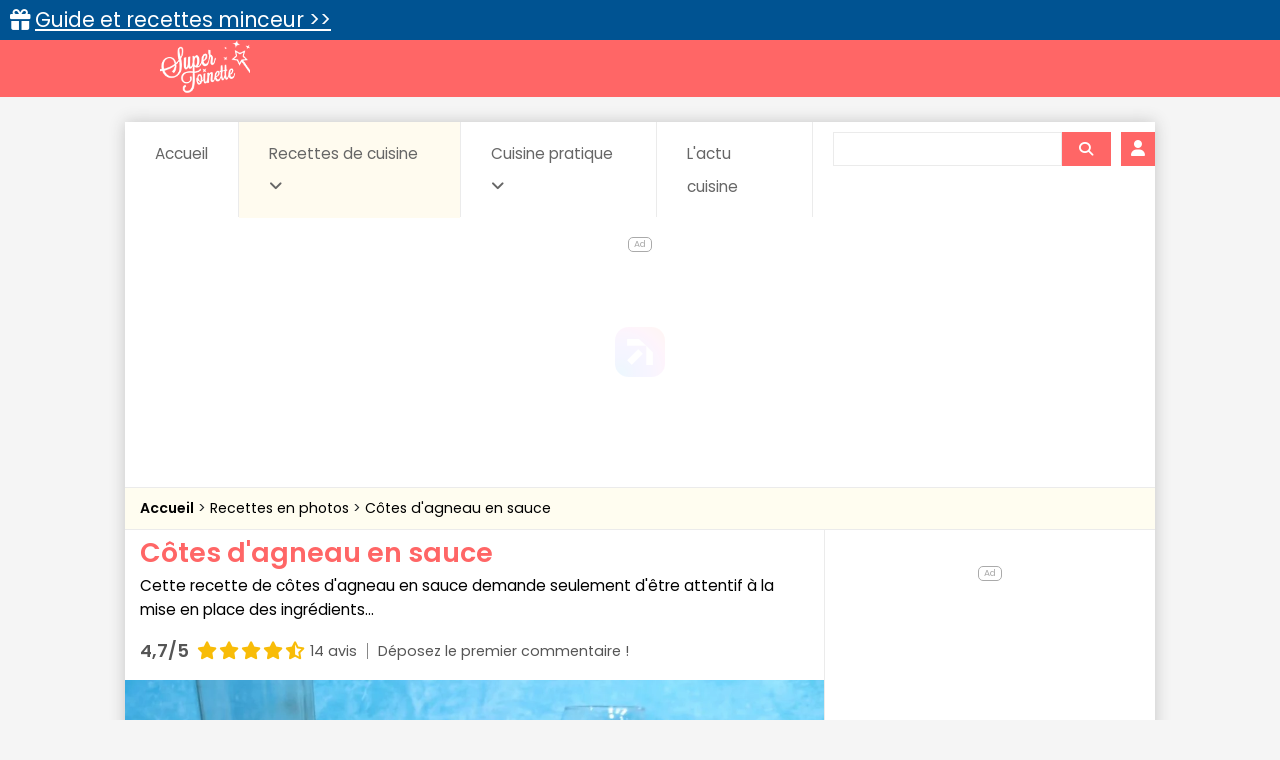

--- FILE ---
content_type: text/html; charset=utf-8
request_url: https://www.supertoinette.com/recette/3144/cotes-d-agneau-en-sauce.html
body_size: 13272
content:
<!DOCTYPE html>
<html lang="fr">
<head>
    <meta charset="utf-8">
    <meta http-equiv="content-language" content="fr"/>
    <meta http-equiv="X-UA-Compatible" content="IE=edge">
    <meta name="viewport" content="width=device-width, initial-scale=1">
    <meta name="p:domain_verify" content="1ddadfca6b0c2ee3d4c8fa4f012ba8f9"/>
    <meta name="robots" content="max-image-preview:large">

    <meta name="og:title" content="Recette côtes d&#039;agneau en sauce | Supertoinette"/>
<meta name="og:url" content="https://www.supertoinette.com/recette/3144/cotes-d-agneau-en-sauce.html"/>
    <meta name="og:image" content="https://recette.supertoinette.com/new/2015-05/cotes-agneau-sauce-0027-8dbu-1200.webp" />
    <meta name="twitter:image" content="https://recette.supertoinette.com/new/2015-05/cotes-agneau-sauce-0027-8dbu-1200.webp" />
    <meta name="og:description" content="Côtes d&#039;agneau en sauce : Cette recette de côtes d&#039;agneau en sauce demande seulement d&#039;être attentif à la mise en place des ingrédients..." />
    <meta name="twitter:description" content="Côtes d&#039;agneau en sauce : Cette recette de côtes d&#039;agneau en sauce demande seulement d&#039;être attentif à la mise en place des ingrédients..." />
<meta name="og:site_name" content="Supertoinette" />
<meta name="twitter:card" content="summary_large_image" />
<meta name="twitter:title" content="Recette côtes d&#039;agneau en sauce | Supertoinette" />
<meta name="twitter:site" content="Supertoinette">
<meta name="twitter:app:country" content="FR" />
<meta name="og:locale" content="fr_FR" />
            <meta name="description" content="Côtes d&#039;agneau en sauce : Cette recette de côtes d&#039;agneau en sauce demande seulement d&#039;être attentif à la mise en place des ingrédients..."/>
        <title>Recette côtes d&#039;agneau en sauce | Supertoinette</title>

    <link rel="apple-touch-icon" sizes="57x57" href="/img/favicon/apple-icon-57x57.png">
    <link rel="apple-touch-icon" sizes="60x60" href="/img/favicon/apple-icon-60x60.png">
    <link rel="apple-touch-icon" sizes="72x72" href="/img/favicon/apple-icon-72x72.png">
    <link rel="apple-touch-icon" sizes="76x76" href="/img/favicon/apple-icon-76x76.png">
    <link rel="apple-touch-icon" sizes="114x114" href="/img/favicon/apple-icon-114x114.png">
    <link rel="apple-touch-icon" sizes="120x120" href="/img/favicon/apple-icon-120x120.png">
    <link rel="apple-touch-icon" sizes="144x144" href="/img/favicon/apple-icon-144x144.png">
    <link rel="apple-touch-icon" sizes="152x152" href="/img/favicon/apple-icon-152x152.png">
    <link rel="apple-touch-icon" sizes="180x180" href="/img/favicon/apple-icon-180x180.png">
    <link rel="icon" type="image/png" sizes="192x192" href="/img/favicon/android-icon-192x192.png">
    <link rel="icon" type="image/png" sizes="32x32" href="/img/favicon/favicon-32x32.png">
    <link rel="icon" type="image/png" sizes="96x96" href="/img/favicon/favicon-96x96.png">
    <link rel="icon" type="image/png" sizes="16x16" href="/img/favicon/favicon-16x16.png">
    <link rel="manifest" href="/manifest.json">
    <meta name="theme-color" content="#ff6666">

    <script src="/js/st.js?id=3295c37dd7369bd4840bcda333154f86" defer></script>
    <link href="/css/app.css?id=dd48a5ee2d12296a78bf3aa678b307c1" rel="stylesheet">

    <link rel="alternate" type="application/atom+xml" href="https://www.supertoinette.com/articles/actu-cuisine.xml" title="Supertoinette">
    <link rel="alternate" type="application/atom+xml" href="https://www.supertoinette.com/diaporama.xml" title="Supertoinette Diaporama">
    <link rel="alternate" type="application/atom+xml" href="https://www.supertoinette.com/feed.xml" title="Supertoinette">
    <link rel="alternate" type="application/atom+xml" href="https://www.supertoinette.com/trick.xml" title="Supertoinette">

            <script>
        const PAGE_TYPE = 'recipe';
    </script>
    <link rel="sitemap" type="application/xml" title="Sitemap" href="https://www.supertoinette.com/sitemap.xml">
    <!-- BEGIN FastCMP -->
<script>
  window.FAST_CMP_OPTIONS = {
    publisherName: 'Supertoinette',
    domainUid: '4b5dc894-d20f-5c98-a01a-b9918b5acdf8',
    countryCode: 'FR',
    policyUrl: 'https://www.supertoinette.com/infos/politique-de-protection-des-donnees-personnel',
    displaySynchronous: false,
    bootstrap: { excludedIABVendors: [], excludedGoogleVendors: [] },
    publisherLogo: function (c) { return c.createElement('img', { src: 'https://cdn.tagadamedia.com/media/fr/11/logo-supertoinette-couleur-11631.png', height: '40' }) },     
    translations: {
      fr: {
        buttons: {
          accept: 'Fermer et Accepter',
        }
      },
    },
  };
  (function(){var e={617:function(e){window.FAST_CMP_T0=Date.now();window.FAST_CMP_QUEUE={};window.FAST_CMP_QUEUE_ID=0;function a(){var e=Array.prototype.slice.call(arguments);if(!e.length)return Object.values(window.FAST_CMP_QUEUE);else if("ping"===e[0]){if("function"===typeof e[2])e[2]({cmpLoaded:false,cmpStatus:"stub",apiVersion:"2.0",cmpId:parseInt("388",10)})}else window.FAST_CMP_QUEUE[window.FAST_CMP_QUEUE_ID++]=e}e.exports={name:"light",handler:a}}};var a={};function t(r){var n=a[r];if(void 0!==n)return n.exports;var i=a[r]={exports:{}};e[r](i,i.exports,t);return i.exports}var r={};!function(){var e=t(617);var a="__tcfapiLocator";var r=window;var n=r;var i;function o(){var e=r.document;var t=!!r.frames[a];if(!t)if(e.body){var n=e.createElement("iframe");n.style.cssText="display:none";n.name=a;e.body.appendChild(n)}else setTimeout(o,5);return!t}function s(e){var a="string"===typeof e.data;var t={};if(a)try{t=JSON.parse(e.data)}catch(e){}else t=e.data;var r="object"===typeof t?t.__tcfapiCall:null;if(r)window.__tcfapi(r.command,r.version,(function(t,n){var i={__tcfapiReturn:{returnValue:t,success:n,callId:r.callId}};if(e&&e.source&&e.source.postMessage)e.source.postMessage(a?JSON.stringify(i):i,"*")}),r.parameter)}while(n){try{if(n.frames[a]){i=n;break}}catch(e){}if(n===r.top)break;n=n.parent}if("custom"!==r.FAST_CMP_HANDLER)if(!i){o();r.__tcfapi=e.handler;r.FAST_CMP_HANDLER=e.name;r.addEventListener("message",s,false)}else{r.__tcfapi=e.handler;r.FAST_CMP_HANDLER=e.name}}()})();
</script>
<script src="https://static.fastcmp.com/fast-cmp-stub.js" async="true" data-no-optimize="1"></script>
<!-- END FastCMP -->

<!-- BEGIN Viously -->
<script async id="xieg6Sie" src="https://cdn.viously.com/js/sdk/boot.js"></script>
<!-- END Viously -->

<!-- BEGIN Google Analytics -->
<script async src="https://www.googletagmanager.com/gtag/js?id=G-YT2D1X93LV"></script>
<script>
    window.dataLayer = window.dataLayer || [];
    function gtag(){dataLayer.push(arguments);}
    gtag('js', new Date());
    gtag('config', 'G-YT2D1X93LV');
</script>
<!-- END Google Analytics -->

<!-- BEGIN Actirise desktop -->
<script src="https://www.flashb.id/universal/cf54099b-4b7e-5649-a7a9-587489bc88de.js" async data-cfasync="false"></script>
  <script type="text/javascript" data-cfasync="false">
    window._hbdbrk = window._hbdbrk || [];
    window._hbdbrk.push(['_vars', {
      page_type: (typeof PAGE_TYPE === 'undefined' ? '' : PAGE_TYPE)
    }]);
  </script>
<style type="text/css">
div[data-actirise-slot="top-page"]{
 display: none;
 margin: 10px auto;
}
@media screen and (min-width: 770px){
 div[data-actirise-slot="top-page"].device-desktop{
  display: flex !important;
  width: 100%;
  min-height: 250px;
 }
}
div[data-actirise-slot="aside-desktop-atf"]{
 display: none;
 margin: 10px auto;
}
@media screen and (min-width: 770px){
 div[data-actirise-slot="aside-desktop-atf"].device-desktop{
  display: flex !important;
  width: 100%;
  min-height: 620px;
 }
}
</style>
<!-- END Actirise desktop -->

<!-- BEGIN Taboola (FastCMP) -->
<script>
  window._taboola = window._taboola || [];
  _taboola.push({article:'auto'});
  !function (e, f, u, i) {
    if (!document.getElementById(i)){
      e.async = 1;
      e.setAttribute('data-fast-cmp-src',u);
      e.setAttribute('data-fast-cmp-purposes-consent','1,3');
      e.setAttribute('data-fast-cmp-vendors-consent','42');
      e.id = i;
      f.parentNode.insertBefore(e, f);
    }
  }(document.createElement('script'),
    document.getElementsByTagName('script')[0],
    '//cdn.taboola.com/libtrc/supertoinetteforums/loader.js',
    'tb_loader_script');
  if(window.performance && typeof window.performance.mark == 'function')
  {window.performance.mark('tbl_ic');}
</script>
<!-- END Taboola (FastCMP) -->

<!-- BEGIN Ividence (FastCMP) -->
<script data-fast-cmp-src="https://itm.ivitrack.com/v1/tagadamedia-tag/itm.js" data-fast-cmp-purposes-consent="1,5"></script>
<!-- END Ividence (FastCMP) -->


</head>
<body id="top">


<div id="header-logo">
    <div>
        <a class="logo" href="https://www.supertoinette.com" title="Supertoinette, recettes de cuisine faciles">
            <img src="https://recette.supertoinette.com/logo-st.webp" width="90" height="50" alt="Recettes de cuisine faciles, simples et rapides : Supertoinette"/>
            <span>Supertoinette, recettes de cuisine faciles</span>
        </a>
        <ul>
            <li>
                <a href="#">☰</a>
            </li>
        </ul>
    </div>
</div>

<div id="content-wrapper"> 

    <!-- BEGIN Taboola (FastCMP) -->
<script>
    window._taboola = window._taboola || [];
  _taboola.push({flush: true});
</script>
<!-- END Taboola (FastCMP) -->



    <div id="site-content" class="container"> 
        <div class="lmp_banner">
    <i class="fas fa-gift"></i>
    <a href="https://www.supertoinette.com/form-lmp-sante" target="_blank" >
        Guide et recettes minceur &gt;&gt;
    </a>
</div>

<style>
    div.lmp_banner {
        background: #005392;
        color: #ffffff;
        padding: 5px 25px;
        margin: 0 -15px;
        position: fixed;
        top: 0;
        left: 0;
        right: 0;
        z-index: 11;
        font-size: 1.6em;
    }
    div.lmp_banner a {
        text-decoration: underline;
        color: #ffffff;
    }
    body{
        margin-top: 37px;
    }
    @media (max-width: 767px) {
        body{
            margin-top: 37px;
        }
        a.lmp_banner{
            font-size: 0.9em;
        }
        div#header-logo ul{
            top:48px;
        }
    }
</style>        <div id="main-inner">
            <div id="nav">
    <nav class="navbar navbar-expand-lg" id="page-header">
        <ul class="navbar-nav mr-auto">
            <li class="nav-item"><a href="https://www.supertoinette.com" class="nav-link ">Accueil</a></li>
            <li class="nav-item dropdown">
                <a href="#" class="nav-link active" data-toggle="dropdown">Recettes de cuisine <i class="fas fa-angle-down"></i></a>
                <div class="dropdown-menu">
                    <a class="dropdown-item" href="https://www.supertoinette.com/recettes-cuisine-photos">Recettes en photos</a>
                    <a class="dropdown-item" href="https://www.supertoinette.com/diaporamas-de-recettes-de-cuisine">Diaporamas de recettes</a>
                    <div class="dropdown-divider"></div>
                                            <a class="dropdown-item" href="/recettes/137/recettes-au-micro-ondes">Au micro-ondes</a>
                                            <a class="dropdown-item" href="/recettes/135/recettes-cuisine-dietetique">Cuisine diététique</a>
                                            <a class="dropdown-item" href="/recettes/138/recettes-la-cuisine-des-grand-meres">La cuisine des grand-mères</a>
                                            <a class="dropdown-item" href="/recettes/134/recettes-les-grands-classiques">Les grands classiques</a>
                                            <a class="dropdown-item" href="/recettes/133/recettes-pour-debutants">Pour débutants</a>
                                            <a class="dropdown-item" href="/recettes/7024/recettes-recettes-elaborees">Recettes élaborées</a>
                                            <a class="dropdown-item" href="/recettes/136/recettes-recettes-rapides">Recettes rapides</a>
                                            <a class="dropdown-item" href="/recettes/3472/recettes-recettes-sans-gluten">Recettes sans gluten</a>
                                            <a class="dropdown-item" href="/recettes/66/recettes-recettes-vegetariennes">Recettes végétariennes</a>
                                            <a class="dropdown-item" href="/recettes/72/recettes-automne">Recettes Automne</a>
                                            <a class="dropdown-item" href="/recettes/73/recettes-hiver">Recettes Hiver</a>
                                            <a class="dropdown-item" href="/recettes/71/recettes-printemps">Recettes Printemps</a>
                                            <a class="dropdown-item" href="/recettes/70/recettes-ete">Recettes Été</a>
                                    </div>
            </li>
            <li class="nav-item dropdown" data-skip-responsive="true">
                <a href="#" class="nav-link " data-toggle="dropdown">Cuisine pratique <i class="fas fa-angle-down"></i></a>
                <div class="dropdown-menu">
                    <a class="dropdown-item" href="https://www.supertoinette.com/fiche-cuisine">Fiches de cuisine</a>
                    <a class="dropdown-item" href="https://www.supertoinette.com/trucs-astuces-cuisine">Trucs et astuces</a>
                    <a class="dropdown-item" href="https://www.supertoinette.com/glossaire-cuisine">Glossaire de cuisine</a>
                    <a class="dropdown-item" href="https://www.supertoinette.com/mesures-equivalences-culinaires.html">Mesures et équivalences</a>
                    <a class="dropdown-item" href="https://www.supertoinette.com/accords-mets-vins">Accords mets-vins</a>
                </div>
            </li>
                        <li class="nav-item"><a href="https://www.supertoinette.com/magazine/actu-cuisine" class="nav-link ">L&#039;actu cuisine</a></li>
                        <li>
                <div id="search">
                    <div class="searchbar">
    <form action="https://www.supertoinette.com/liste-recettes">
        <div class="input-group">
            <input type="text" class="form-control" name="q" value="">
            <div class="input-group-append">
                <button type="submit" class="btn btn-sm" aria-label="Rechercher">
                    <i class="fas fa-search"></i>
                </button>
            </div>
        </div>
    </form>
</div>                </div>
            </li>
            <li>
                                    <a href="https://www.supertoinette.com/login" class="btn btn-login"><i class="fa fa-user"></i> <span>Connexion</span></a>
                            </li>
        </ul>
    </nav>
</div>
<div class="clearfix"></div>
            <!-- BEGIN Actirise desktop -->
<div data-actirise-slot="top-page" class="device-desktop ads"></div>
<!-- END Actirise desktop -->



                            <ul id="breadcrumb">
                    <li>
                        <a href="/">
                            <strong>Accueil</strong>
                        </a>
                    </li>
                                            <li>
                            <a href="https://www.supertoinette.com/recettes-cuisine-photos">
                                Recettes en photos
                            </a>
                        </li>
                                            <li>
                            <a href="https://www.supertoinette.com/recette/3144/cotes-d-agneau-en-sauce.html">
                                Côtes d&#039;agneau en sauce
                            </a>
                        </li>
                                    </ul>
            
            <div class="main-inner-col">
                <div class="row">
                        <div class="col-md-9 left pt-2">
        
    <div id="recipe">

        <h1>Côtes d&#039;agneau en sauce</h1>
<p class="subtitle mb-3">Cette recette de côtes d&#039;agneau en sauce demande seulement d&#039;être attentif à la mise en place des ingrédients...</p>

<a href="#comments" class="recipe-stars">
    <div class="d-flex align-items-center mb-3">
                <div class="mr-2">
            <strong>4,7/5</strong>
        </div>
                <div class="stars">
                        <i class="fas fa-star"></i>
                                <i class="fas fa-star"></i>
                                <i class="fas fa-star"></i>
                                <i class="fas fa-star"></i>
                                <i class="fas fa-star-half-alt"></i>
                </div>        <small class="ml-2">14 avis</small>
        <div class="recipe-stars-sep"></div>
                    <small>Déposez le premier commentaire !</small>
            </div>
</a>

<div class="row toprecipe">
    <div class="col-12">

        <picture>
            <source type="image/webp"
                    srcset="https://recette.supertoinette.com/new/2015-05/cotes-agneau-sauce-0027-8dbu-400.webp"
                    media="(max-width: 479px)" />
            <source type="image/webp"
                    srcset="https://recette.supertoinette.com/new/2015-05/cotes-agneau-sauce-0027-8dbu-800.webp"
                    media="(min-width: 480px) and (max-width: 768px)" />
            <source type="image/webp"
                    srcset="https://recette.supertoinette.com/new/2015-05/cotes-agneau-sauce-0027-8dbu-1200.webp"
                    media="(min-width: 769px)" />
            <img class="b-lazy w-100 h-auto" data-src="https://recette.supertoinette.com/new/2015-05/cotes-agneau-sauce-0027-8dbu-1200.webp" alt="Côtes d'agneau en sauce" width="1200" height="686" />
        </picture>

        <ul class="list-inline details mt-3 d-flex flex-wrap justify-content-center">
            <li class="list-inline-item mb-2 mb-md-3">
                <i class="fas fa-utensils"></i> <span>Recette facile</span>
            </li>
            <li class="list-inline-item mb-2 mb-md-3">
                                    <i class="fas fa-euro-sign"></i>
                                    <i class="fas fa-euro-sign"></i>
                                                    <i class="fas fa-euro-sign grey"></i>
                                <span>Normal</span>
            </li>
            <li class="list-inline-item mb-2 mb-md-3">
                <i class="far fa-clock"></i>
                <span class="hideMobile">Temps total:</span><span>45 min</span>
            </li>
                            <li class="list-inline-item mb-2 mb-md-3">
                    <i class="fas fa-utensil-spoon"></i>
                    <span>Préparation: 25 min</span>
                </li>
                                        <li class="list-inline-item mb-2 mb-md-3">
                    <i class="fas fa-burn"></i>
                    <span>Cuisson: 20 min</span>
                </li>
                                </ul>
    </div>
</div>
        <p class="mb-1 mt-O my-md-2">
            <small>
                <strong>Tags:</strong>
                                    <a href="https://www.supertoinette.com/recettes/133/recettes-pour-debutants">Pour débutants</a>
                                            |
                                                        <a href="https://www.supertoinette.com/recettes/134/recettes-les-grands-classiques">Les grands classiques</a>
                                            |
                                                        <a href="https://www.supertoinette.com/recettes/2857/recettes-sel">Sel</a>
                                            |
                                                        <a href="https://www.supertoinette.com/recettes/2865/recettes-ail">Ail</a>
                                            |
                                                        <a href="https://www.supertoinette.com/recettes/2890/recettes-basilic">Basilic</a>
                                            |
                                                        <a href="https://www.supertoinette.com/recettes/2898/recettes-beurre">Beurre</a>
                                            |
                                                        <a href="https://www.supertoinette.com/recettes/3033/recettes-eau">Eau</a>
                                            |
                                                        <a href="https://www.supertoinette.com/recettes/3119/recettes-gingembre">Gingembre</a>
                                            |
                                                        <a href="https://www.supertoinette.com/recettes/3144/recettes-huile-d-olive">Huile d&#039;olive</a>
                                            |
                                                        <a href="https://www.supertoinette.com/recettes/3252/recettes-oignon">Oignon</a>
                                            |
                                                        <a href="https://www.supertoinette.com/recettes/3258/recettes-origan">Origan</a>
                                            |
                                                        <a href="https://www.supertoinette.com/recettes/3299/recettes-poireau">Poireau</a>
                                            |
                                                        <a href="https://www.supertoinette.com/recettes/3308/recettes-pomme-de-terre">Pomme de terre</a>
                                            |
                                                        <a href="https://www.supertoinette.com/recettes/4410/recettes-camping-car">Camping car</a>
                                            |
                                                        <a href="https://www.supertoinette.com/recettes/4790/recettes-robot-menager">Robot ménager</a>
                                            |
                                                        <a href="https://www.supertoinette.com/recettes/5538/recettes-cuisson-a-la-poele">Cuisson à la poêle</a>
                                            |
                                                        <a href="https://www.supertoinette.com/recettes/5544/recettes-cotelettes-d-agneau">Côtelettes d&#039;agneau</a>
                                            |
                                                        <a href="https://www.supertoinette.com/recettes/5753/recettes-plat-en-sauce">Plat en sauce</a>
                                            |
                                                        <a href="https://www.supertoinette.com/recettes/5918/recettes-plat-complet">Plat complet</a>
                                            |
                                                        <a href="https://www.supertoinette.com/recettes/6355/recettes-viandes">Viandes</a>
                                            |
                                                        <a href="https://www.supertoinette.com/recettes/6551/recettes-poivre-blanc">Poivre blanc</a>
                                            |
                                                        <a href="https://www.supertoinette.com/recettes/7751/recettes-plats-sales">Plats salés</a>
                                            |
                                                        <a href="https://www.supertoinette.com/recettes/9780/recettes-toute-l-annee">Toute l&#039;année</a>
                                            |
                                                        <a href="https://www.supertoinette.com/recettes/10183/recettes-sauce-tomate-aux-champignons-noirs">Sauce tomate aux champignons noirs</a>
                                                </small>
        </p>

        <div class="noprint mb-3">
            
        </div>

        
        <div class="row ingredients">
    <div class="col-6">
        <h2>Ingrédients</h2>
    </div>
    <div class="col-6">
        <p class="text-right">
            <span>Recette pour</span>
            <strong>3 personnes</strong>
        </p>
    </div>
</div>

<hr />

<ul class="ingredientsList mb-3">
            <li class="pb-1">
            <i class="fas fa-angle-right"></i>
                            250 g
            
                            de sauce tomate aux champignons
                    </li>
            <li class="pb-1">
            <i class="fas fa-angle-right"></i>
                            35 g
            
                            <a href="https://www.supertoinette.com/fiche-cuisine/344/huile-d-olive.html">
                    d&#039;huile d&#039;olive 
                </a>
                    </li>
            <li class="pb-1">
            <i class="fas fa-angle-right"></i>
                            290 g
            
                            <a href="https://www.supertoinette.com/fiche-cuisine/445/agneau.html">
                    de côtes d&#039;agneau soit 3
                </a>
                    </li>
            <li class="pb-1">
            <i class="fas fa-angle-right"></i>
                            385 g
            
                            <a href="https://www.supertoinette.com/fiche-cuisine/233/oignon.html">
                    d&#039;oignons soit 2
                </a>
                    </li>
            <li class="pb-1">
            <i class="fas fa-angle-right"></i>
                            300 g
            
                            <a href="https://www.supertoinette.com/fiche-cuisine/162/pomme-de-terre.html">
                    de pommes de terre
                </a>
                    </li>
            <li class="pb-1">
            <i class="fas fa-angle-right"></i>
                            170 g
            
                            <a href="https://www.supertoinette.com/fiche-cuisine/172/poireau.html">
                    de blanc de poireau
                </a>
                    </li>
            <li class="pb-1">
            <i class="fas fa-angle-right"></i>
                            1,80 g
            
                            <a href="https://www.supertoinette.com/fiche-cuisine/95/sel.html">
                    de sel
                </a>
                    </li>
            <li class="pb-1">
            <i class="fas fa-angle-right"></i>
                            0,40 g
            
                            <a href="https://www.supertoinette.com/fiche-cuisine/168/poivre.html">
                    de poivre du moulin
                </a>
                    </li>
            <li class="pb-1">
            <i class="fas fa-angle-right"></i>
                            35 g
            
                            <a href="https://www.supertoinette.com/fiche-cuisine/487/beurre.html">
                    de beurre
                </a>
                    </li>
            <li class="pb-1">
            <i class="fas fa-angle-right"></i>
                            40 g
            
                            <a href="https://www.supertoinette.com/fiche-cuisine/4/ail.html">
                    de gousses d&#039;ail
                </a>
                    </li>
            <li class="pb-1">
            <i class="fas fa-angle-right"></i>
                            12 g
            
                            <a href="https://www.supertoinette.com/fiche-cuisine/374/gingembre.html">
                    de gingembre racine
                </a>
                    </li>
            <li class="pb-1">
            <i class="fas fa-angle-right"></i>
                            3,50 g
            
                            <a href="https://www.supertoinette.com/fiche-cuisine/230/origan.html">
                    d&#039;origan
                </a>
                    </li>
            <li class="pb-1">
            <i class="fas fa-angle-right"></i>
                            12 g
            
                            <a href="https://www.supertoinette.com/fiche-cuisine/481/basilic.html">
                    de basilic frais
                </a>
                    </li>
            <li class="pb-1">
            <i class="fas fa-angle-right"></i>
                            200 g
            
                            <a href="https://www.supertoinette.com/fiche-cuisine/625/eau.html">
                    d&#039;eau 
                </a>
                    </li>
    </ul>
                    <h2>Le top des recettes en vidéo</h2>
            <hr/>
            <div class="mb-3">
                <!-- BEGIN Viously -->
<div class="no-print">
<div class="vsly-player" id="PLSmseFd-iPRg" data-player="PVSCq4c_lsbxF" style="background:#ddd;padding-top:56.25%;font-size:0;position:relative;overflow:hidden;width:100%;"></div>
</div>
<!-- END Viously -->


            </div>
        
        

        <h2>Préparation</h2>
        <hr/>

        <div class="recipe-prepa">
            <ol>
<li><strong id="ext-gen9121"><a id="ext-gen9215" href="/glossaire-cuisine/248/culinaire/eplucher.html">&Eacute;plucher</a> le gingembre,</strong> couper en lamelles. &Eacute;plucher les gousses d'ail, <a id="ext-gen9268" href="/glossaire-cuisine/42/culinaire/tailler.html">tailler </a>en lamelles. <a id="ext-gen9307" href="/glossaire-cuisine/172/culinaire/lavage-laver.html">Laver</a> sous l'eau froide, l'origan et le basilic, <a id="ext-gen9346" href="/glossaire-cuisine/247/culinaire/eponger.html">&eacute;ponger.</a> <br /> <img title="C&ocirc;tes d'agneau en sauce" src="https://recette.supertoinette.com/141495/s/cotes-d-agneau-en-sauce.jpg" width="200" /> <img title="C&ocirc;tes d'agneau en sauce" src="https://recette.supertoinette.com/141496/s/cotes-d-agneau-en-sauce.jpg" width="200" /> <img title="C&ocirc;tes d'agneau en sauce" src="https://recette.supertoinette.com/141497/s/cotes-d-agneau-en-sauce.jpg" width="200" /> <img title="C&ocirc;tes d'agneau en sauce" src="https://recette.supertoinette.com/141498/s/cotes-d-agneau-en-sauce.jpg" width="200" /></li>
<li><strong>&Eacute;plucher les oignons</strong>, couper en fines lamelles. Laver le blanc de poireau, couper en fines rondelles. &Eacute;plucher les pommes de terre. <br /> <img title="C&ocirc;tes d'agneau en sauce" src="https://recette.supertoinette.com/141499/s/cotes-d-agneau-en-sauce.jpg" width="200" /> <img title="C&ocirc;tes d'agneau en sauce" src="https://recette.supertoinette.com/141500/s/cotes-d-agneau-en-sauce.jpg" width="200" /> <img title="C&ocirc;tes d'agneau en sauce" src="https://recette.supertoinette.com/141501/s/cotes-d-agneau-en-sauce.jpg" width="200" /> <img title="C&ocirc;tes d'agneau en sauce" src="https://recette.supertoinette.com/141502/s/cotes-d-agneau-en-sauce.jpg" width="200" /></li>
<li><strong>Rincer les pommes de terre</strong>, couper en d&eacute;s, placer dans un <a id="ext-gen10345" href="/glossaire-cuisine/1169/ustensiles/saladier.html">saladier</a> rempli d'eau. Dans un petit <a id="ext-gen10462" href="/glossaire-cuisine/146/culinaire/mixer-mixeur.html">robot-mixeur</a>, placer l'ail, la basilic, l'origan, le gingembre, <a id="ext-gen10512" href="/glossaire-cuisine/191/culinaire/hacher.html">hacher.</a> <br /> <img title="C&ocirc;tes d'agneau en sauce" src="https://recette.supertoinette.com/141503/s/cotes-d-agneau-en-sauce.jpg" width="200" /> <img title="C&ocirc;tes d'agneau en sauce" src="https://recette.supertoinette.com/141504/s/cotes-d-agneau-en-sauce.jpg" width="200" /> <img title="C&ocirc;tes d'agneau en sauce" src="https://recette.supertoinette.com/141505/s/cotes-d-agneau-en-sauce.jpg" width="200" /></li>
<li><strong id="ext-gen10923">Dans une grande <a id="ext-gen11018" href="/glossaire-cuisine/101/ustensiles/poele.html">po&ecirc;le</a></strong>, verser l'huile et placer les c&ocirc;tes d'agneau, faire <a id="ext-gen11058" href="/glossaire-cuisine/356/culinaire/colorer.html">colorer</a> sur les 2 faces, puis ajouter les oignons, m&eacute;langer. <a id="ext-gen11097" href="/glossaire-cuisine/310/culinaire/egoutter.html">&Eacute;goutter</a> les pommes de terre. <br /> <img title="C&ocirc;tes d'agneau en sauce" src="https://recette.supertoinette.com/141506/s/cotes-d-agneau-en-sauce.jpg" width="200" /> <img title="C&ocirc;tes d'agneau en sauce" src="https://recette.supertoinette.com/141507/s/cotes-d-agneau-en-sauce.jpg" width="200" /> <img title="C&ocirc;tes d'agneau en sauce" src="https://recette.supertoinette.com/141508/s/cotes-d-agneau-en-sauce.jpg" width="200" /> <img title="C&ocirc;tes d'agneau en sauce" src="https://recette.supertoinette.com/141509/s/cotes-d-agneau-en-sauce.jpg" width="200" /></li>
<li><strong>Dans la po&ecirc;le</strong>, ajouter les pommes de terre, m&eacute;langer, <a id="ext-gen11565" href="/glossaire-cuisine/471/culinaire/cuire.html">cuire</a> pendant 5 minutes puis ajouter les poireaux, m&eacute;langer, cuire encore 5 minutes et <a id="ext-gen11600" href="/glossaire-cuisine/315/culinaire/arroser.html">arroser</a> de sauce tomate. <br /> <img title="C&ocirc;tes d'agneau en sauce" src="https://recette.supertoinette.com/141510/s/cotes-d-agneau-en-sauce.jpg" width="200" /> <img title="C&ocirc;tes d'agneau en sauce" src="https://recette.supertoinette.com/141511/s/cotes-d-agneau-en-sauce.jpg" width="200" /> <img title="C&ocirc;tes d'agneau en sauce" src="https://recette.supertoinette.com/141512/s/cotes-d-agneau-en-sauce.jpg" width="200" /></li>
<li><strong>Dans la po&ecirc;le</strong>, ajouter, le sel, le poivre, le beurre, m&eacute;langer. <br /> <img title="C&ocirc;tes d'agneau en sauce" src="https://recette.supertoinette.com/141513/s/cotes-d-agneau-en-sauce.jpg" width="200" /> <img title="C&ocirc;tes d'agneau en sauce" src="https://recette.supertoinette.com/141514/s/cotes-d-agneau-en-sauce.jpg" width="200" />&nbsp;<img title="C&ocirc;tes d'agneau en sauce" src="https://recette.supertoinette.com/141516/s/cotes-d-agneau-en-sauce.jpg" width="200" /></li>
<li><strong>Dans la po&ecirc;le</strong>, ajouter la pr&eacute;paration du mixeur, m&eacute;langer, arroser d'eau, m&eacute;langer, cuire &agrave; feu doux jusqu'au moment o&ugrave; les pommes de terre sont cuites, rectifier l'<a id="ext-gen12475" href="/glossaire-cuisine/327/culinaire/assaisonner.html">assaisonnement</a>. <br /> <img title="C&ocirc;tes d'agneau en sauce" src="https://recette.supertoinette.com/141517/s/cotes-d-agneau-en-sauce.jpg" width="200" /> <img title="C&ocirc;tes d'agneau en sauce" src="https://recette.supertoinette.com/141518/s/cotes-d-agneau-en-sauce.jpg" width="200" /> <img title="C&ocirc;tes d'agneau en sauce" src="https://recette.supertoinette.com/141519/s/cotes-d-agneau-en-sauce.jpg" width="200" /></li>
<li><strong>Go&ucirc;ter votre plat,</strong> c'est comme &ccedil;a qu'on suit l'&eacute;volution de la <a id="ext-gen12945" href="/glossaire-cuisine/426/culinaire/cuisson.html">cuisson</a>, servir chaud. <br /> <img title="C&ocirc;tes d'agneau en sauce" src="https://recette.supertoinette.com/141520/s/cotes-d-agneau-en-sauce.jpg" width="200" /></li>
</ol>

                            <p>
    Auteur: <a href="https://www.supertoinette.com/author/43">
        Bruno K.
    </a>
</p>                    </div>

        <div class="recipe-conseil noprint">
        <h2>Les conseils de supertoinette</h2>
        <p>C'est une recette facile, rapide, que l'on peut r&eacute;aliser facilement lorsqu'on pr&eacute;pare sur son plan de travail tous les ingr&eacute;dients n&eacute;cessaires. Pensez &agrave; les mettre dans l'ordre d'utilisation, la recette deviendra facile &agrave; faire.</p>
<p>N'h&eacute;sitez pas &agrave; go&ucirc;ter r&eacute;guli&egrave;rement, vous saurez quand les l&eacute;gumes sont pr&ecirc;ts, que le go&ucirc;t devient parfait.</p>
<p>&nbsp;</p>
<p>Bon courage !</p> <p>D&eacute;couvrez&nbsp;quelques recettes originales aux poireaux : <a href="/recette/3137/gateau-de-poireaux-et-pommes-de-terre.html">g&acirc;teau de poireaux</a> et pommes de terre, <a href="/recette/2398/turbot-vapeur-et-poireaux-au-chorizo.html">turbot vapeur</a>&nbsp;aux poireaux&nbsp;et chorizo, <a href="/recette/667/poelee-de-poireaux.html">po&ecirc;l&eacute;e de poireaux</a>, <a href="/recette/3998/lasagnes-de-saumon-aux-poireaux.html">lasagnes saumon poireaux</a>...&nbsp;</p>
<p>Et retrouvez nos astuces pour <a href="#">nettoyer des poireaux</a>&nbsp;efficacement, pour&nbsp;<a href="/fiche-cuisine/172/poireau.html">congeler un poireau</a>&nbsp;et&nbsp;pour la <a href="/recette/944/poireaux-a-la-vapeur.html">cuisson des poireaux au cuit vapeur.</a>&nbsp;</p>
    </div>

                <div id="comments" class="mb-5"></div> 
<div class="comments no-print mb-4">
    <h2>
        <span class="fa fa-star"></span>
        Laisser un commentaire
    </h2>
    <hr/>

    <div class="mb-4">
        <form action="https://www.supertoinette.com/comment" method="post" id="form-comment">

            <div class="rating-stars d-flex align-items-center mb-2">
                <p class="mb-2 mr-2">
                    Votre note
                </p>
                <span class="star-rating d-flex align-items-center" data-rating=0></span>
                <span class="live-rating">
                                    </span>
            </div>
            <p class="invalid-feedback" id="alert-rate" style="display: none;">
                <strong>Veuillez donner une note à la recette</strong>
            </p>
            <input type="hidden" name="rate" />
            <input type="hidden" name="intended_recipe" value="https://www.supertoinette.com/recette/3144/cotes-d-agneau-en-sauce.html" />

            <p>
                <textarea class="form-control" minlength="3" name="comment" style="height: 120px;" placeholder="Votre message ici (optionnel)"></textarea>
                            </p>
            <p>
                <input type="submit" value="Valider" class="btn btn-primary px-5 py-2" />
            </p>
            <input type="hidden" name="recipe_id" value="3144" />
        </form>
    </div>

    </div>

        <div class="hideMobile noprint">
            <div class="row social mb-3 only-desktop">
    <div class="col-sm-4">
        <a href="https://www.facebook.com/dialog/share?app_id=140586622674265&amp;display=popup&amp;href=https%3A%2F%2Fwww.supertoinette.com%2Frecette%2F3144%2Fcotes-d-agneau-en-sauce.html" rel="noopener" class="social-facebook" target="_blank">
            <i class="fab fa-facebook-square icon-facebook"></i>
            Partager
        </a>
    </div>
    <div class="col-sm-4">
        <a href="#" class="social-print">
            <i class="fas fa-print icon-print"></i>
            Imprimer la recette
        </a>
    </div>
    <div class="col-sm-4">
        <a href="#" class="social-send" title="Envoyer par email" data-toggle="modal" data-target="#modalSocialSend">
            <i class="fas fa-envelope icon-send"></i>
            Envoyer par email
        </a>
    </div>
</div>

    <div class="modal fade" id="modalSocialSend">
        <div class="modal-dialog" role="document">
            <div class="modal-content">
                <form action="https://www.supertoinette.com/social/email" method="post">
                    <div class="modal-header">
                        <h5 class="modal-title">Envoyer par email</h5>
                        <button type="button" class="close" data-dismiss="modal" aria-label="Close">
                            <span aria-hidden="true">&times;</span>
                        </button>
                    </div>
                    <div class="modal-body">
                        <p>Veuillez renseigner les informations suivantes (nous ne conservons pas ces informations) :</p>
                        <div class="form-group row">
                            <label for="social-name-input" class="col-sm-3 col-form-label">Votre nom</label>
                            <div class="col-sm-9">
                                <input class="form-control" name="name" type="text" value="" id="social-name-input">
                            </div>
                        </div>
                        <div class="form-group row">
                            <label for="social-email-input" class="col-sm-3 col-form-label">Email du destinataire</label>
                            <div class="col-sm-9">
                                <input class="form-control" name="email" type="email" value="" id="social-email-input">
                            </div>
                        </div>
                        <div class="clearfix"></div>
                    </div>
                    <div class="modal-footer">
                        <button type="button" class="btn btn-secondary" data-dismiss="modal">Fermer</button>
                        <button type="submit" class="btn btn-primary">Envoyer</button>
                    </div>
                    <input type="hidden" name="uri" value="https://www.supertoinette.com/recette/3144/cotes-d-agneau-en-sauce.html" />
                    <input type="hidden" name="title" value="Côtes d&#039;agneau en sauce" />
                    <input type="hidden" name="g-recaptcha-response" id="recaptcha-0eonrwz0" />

<!-- Google recaptcha -->
<script src="https://www.recaptcha.net/recaptcha/api.js?render=6LfORD4aAAAAAOhAqhp4MuGuTDC9JDIoBB_l-dug"></script>
<script>
    grecaptcha.ready(function() {
        function SetCaptchaToken(inputId) {
            grecaptcha.execute('6LfORD4aAAAAAOhAqhp4MuGuTDC9JDIoBB_l-dug').then(function (token) {
                $(inputId).val(token);
            });
        }
        SetCaptchaToken('input#recaptcha-0eonrwz0');
        setInterval(function () { SetCaptchaToken('input#recaptcha-0eonrwz0'); }, 2 * 60 * 1000);
    });
</script>                    <input type="hidden" name="_token" value="KaUZS0VBB2g808CP8SzEGvCUKXfqvr4n4hUKC17J" autocomplete="off">
                </form>
            </div>
        </div>
    </div>

        </div>

        <a href="https://www.supertoinette.com/form-lmp-sante" class="lmp_link mb-3">
    <div class="row">
        <div class="col-4 d-flex align-items-center justify-content-center">
            <img src="https://recette.supertoinette.com/lmp-icon.webp" alt="Ustensiles de cuisine" width="100" height="78" class="img-fluid" />
        </div>
        <div class="col-8 d-flex align-items-center justify-content-center">
            <div>
                <p>
                    Perdez jusqu'à 7 kg en 1 mois<br/>
                    Votre bilan minceur gratuit
                </p>
                <i class="fas fa-angle-right"></i>
                Cliquez ici
            </div>
        </div>
    </div>
</a>

<style>
    .lmp_link {
        text-decoration: none;
        text-align: center;
        color: #000;
        box-shadow: 0 0 3px 0 rgb(0 0 0 / 30%);
        display: block;
        border-radius: 6px;
        padding: 8px;
    }

    .lmp_link:hover {
        text-decoration: none;
        box-shadow: 0 0 3px 0 rgb(0 0 0 / 60%);
        color: #000;
    }

    .lmp_link p {
        font-size: 1.3em;
        font-weight: bold;
        color: #038394;
    }

    .lmp-icon {
        background-image: url("/img/food-icons.jpg");
        background-repeat: no-repeat;
        background-size: 900px;
        background-position: -400px -610px;
        height: 100px;
        width: 100px;
    }
</style>

        <div class="noprint">
            
        </div>

        <div class="row navigation noprint my-3">
                            <div class="col-6 text-left">
                    <a class="link-prev" href="https://www.supertoinette.com/recette/4912/porc-caramelise-aux-poivrons.html">
                        <i class="fas fa-2x fa-chevron-circle-left pink"></i>
                        Recette précédente
                    </a>
                </div>
                                        <div class="col-6 text-right">
                    <a class="link-next" href="https://www.supertoinette.com/recette/5480/cotes-de-porc-au-barbecue.html">
                        Recette suivante
                        <i class="fas fa-2x fa-chevron-circle-right pink"></i>
                    </a>
                </div>
                    </div>
    
        <div class="noprint">
            <!-- BEGIN Taboola (FastCMP) -->
<div id="taboola-below-article-thumbnails" class="noprint"></div>
<script>
    window._taboola = window._taboola || [];
  _taboola.push({
    mode: 'thumbnails-a',
    container: 'taboola-below-article-thumbnails',
    placement: 'Below Article Thumbnails',
    target_type: 'mix'
  });
</script>
<!-- END Taboola (FastCMP) -->


        </div>

        <div class="randomRecipes noprint mb-3 px-3">
        <h2>Suggestions de recettes</h2>
        <div class="row">
                                            <div class="col-sm-4">
                    <div class="randomRecipe mb-3 mb-md-0">
                        <a href="https://www.supertoinette.com/recette/4912/porc-caramelise-aux-poivrons.html">
                            <picture>
            <source type="image/webp"
                    srcset="https://recette.supertoinette.com/new/2018-11/porc-caramelise-poivrons-tlyp-400.webp"
                    media="(max-width: 479px)" />
            <source type="image/webp"
                    srcset="https://recette.supertoinette.com/new/2018-11/porc-caramelise-poivrons-tlyp-800.webp"
                    media="(min-width: 480px)" />
            <img class="b-lazy w-100 h-auto" data-src="https://recette.supertoinette.com/new/2018-11/porc-caramelise-poivrons-tlyp-800.webp" alt="Porc caramélisé aux poivrons" width="800" height="457" />
        </picture>
                        </a>
                        <h5><a href="https://www.supertoinette.com/recette/4912/porc-caramelise-aux-poivrons.html">Porc caramélisé aux poivrons</a></h5>
                        <p class="linkRecipe"><a href="https://www.supertoinette.com/recette/4912/porc-caramelise-aux-poivrons.html"><i class="fas fa-angle-right"></i> <span>Voir la recette</span></a></p>
                    </div>
                </div>
                                                            <div class="col-sm-4">
                    <div class="randomRecipe mb-3 mb-md-0">
                        <a href="https://www.supertoinette.com/recette/5480/cotes-de-porc-au-barbecue.html">
                            <picture>
            <source type="image/webp"
                    srcset="https://recette.supertoinette.com/new/2019-07/cotedeporcbbq-jxjb-400.webp"
                    media="(max-width: 479px)" />
            <source type="image/webp"
                    srcset="https://recette.supertoinette.com/new/2019-07/cotedeporcbbq-jxjb-800.webp"
                    media="(min-width: 480px)" />
            <img class="b-lazy w-100 h-auto" data-src="https://recette.supertoinette.com/new/2019-07/cotedeporcbbq-jxjb-800.webp" alt="Côtes de porc au barbecue" width="800" height="457" />
        </picture>
                        </a>
                        <h5><a href="https://www.supertoinette.com/recette/5480/cotes-de-porc-au-barbecue.html">Côtes de porc au barbecue</a></h5>
                        <p class="linkRecipe"><a href="https://www.supertoinette.com/recette/5480/cotes-de-porc-au-barbecue.html"><i class="fas fa-angle-right"></i> <span>Voir la recette</span></a></p>
                    </div>
                </div>
                                                            <div class="col-sm-4">
                    <div class="randomRecipe mb-3 mb-md-0">
                        <a href="https://www.supertoinette.com/recette/6140/brochettes-d-agneau-a-l-oignon-et-au-persil-a-la-plancha.html">
                            <picture>
            <source type="image/webp"
                    srcset="https://recette.supertoinette.com/new/2020-02/brochettes-dagneau-a-loignon-et-au-persil-a-la-plancha-iqle-400.webp"
                    media="(max-width: 479px)" />
            <source type="image/webp"
                    srcset="https://recette.supertoinette.com/new/2020-02/brochettes-dagneau-a-loignon-et-au-persil-a-la-plancha-iqle-800.webp"
                    media="(min-width: 480px)" />
            <img class="b-lazy w-100 h-auto" data-src="https://recette.supertoinette.com/new/2020-02/brochettes-dagneau-a-loignon-et-au-persil-a-la-plancha-iqle-800.webp" alt="Brochettes d'agneau à l'oignon et au persil à la plancha" width="800" height="457" />
        </picture>
                        </a>
                        <h5><a href="https://www.supertoinette.com/recette/6140/brochettes-d-agneau-a-l-oignon-et-au-persil-a-la-plancha.html">Brochettes d&#039;agneau à l&#039;oignon et au persil à la plancha</a></h5>
                        <p class="linkRecipe"><a href="https://www.supertoinette.com/recette/6140/brochettes-d-agneau-a-l-oignon-et-au-persil-a-la-plancha.html"><i class="fas fa-angle-right"></i> <span>Voir la recette</span></a></p>
                    </div>
                </div>
                                            </div>
    </div>

    </div>

    <script type="application/ld+json">
        {"@context":"http:\/\/schema.org\/","@type":"Recipe","name":"C\u00f4tes d'agneau en sauce","datePublished":"2015-06-15T13:55:27Z","image":["https:\/\/recette.supertoinette.com\/new\/2015-05\/cotes-agneau-sauce-0027-8dbu-1200.webp","https:\/\/recette.supertoinette.com\/new\/2015-05\/cotes-agneau-sauce-0027-8dbu-800.webp","https:\/\/recette.supertoinette.com\/new\/2015-05\/cotes-agneau-sauce-0027-8dbu-400.webp"],"description":"Cette recette de c\u00f4tes d'agneau en sauce demande seulement d'\u00eatre attentif \u00e0 la mise en place des ingr\u00e9dients...","prepTime":"PT25M","cookTime":"PT20M","totalTime":"PT45M","recipeYield":"3 personnes","recipeInstructions":[{"@type":"HowToStep","text":"\u00c9plucher le gingembre, couper en lamelles. \u00c9plucher les gousses d'ail, tailler en lamelles. Laver sous l'eau froide, l'origan et le basilic, \u00e9ponger."},{"@type":"HowToStep","text":"\u00c9plucher les oignons, couper en fines lamelles. Laver le blanc de poireau, couper en fines rondelles. \u00c9plucher les pommes de terre."},{"@type":"HowToStep","text":"Rincer les pommes de terre, couper en d\u00e9s, placer dans un saladier rempli d'eau. Dans un petit robot-mixeur, placer l'ail, la basilic, l'origan, le gingembre, hacher."},{"@type":"HowToStep","text":"Dans une grande po\u00eale, verser l'huile et placer les c\u00f4tes d'agneau, faire colorer sur les 2 faces, puis ajouter les oignons, m\u00e9langer. \u00c9goutter les pommes de terre."},{"@type":"HowToStep","text":"Dans la po\u00eale, ajouter les pommes de terre, m\u00e9langer, cuire pendant 5 minutes puis ajouter les poireaux, m\u00e9langer, cuire encore 5 minutes et arroser de sauce tomate."},{"@type":"HowToStep","text":"Dans la po\u00eale, ajouter, le sel, le poivre, le beurre, m\u00e9langer."},{"@type":"HowToStep","text":"Dans la po\u00eale, ajouter la pr\u00e9paration du mixeur, m\u00e9langer, arroser d'eau, m\u00e9langer, cuire \u00e0 feu doux jusqu'au moment o\u00f9 les pommes de terre sont cuites, rectifier l'assaisonnement."},{"@type":"HowToStep","text":"Go\u00fbter votre plat, c'est comme \u00e7a qu'on suit l'\u00e9volution de la cuisson, servir chaud."},{"@type":"HowToStep","text":"Go\u00fbter votre plat, c'est comme \u00e7a qu'on suit l'\u00e9volution de la cuisson, servir chaud."}],"author":{"@type":"Person","name":"Bruno K."},"aggregateRating":{"@type":"AggregateRating","ratingValue":"4.70","reviewCount":"14","bestRating":"5","worstRating":"1"},"keywords":["Pour d\u00e9butants","Les grands classiques","Sel","Ail","Basilic","Beurre","Eau","Gingembre","Huile d'olive","Oignon","Origan","Poireau","Pomme de terre","Camping car","Robot m\u00e9nager","Cuisson \u00e0 la po\u00eale","C\u00f4telettes d'agneau","Plat en sauce","Plat complet","Viandes","Poivre blanc","Plats sal\u00e9s","Toute l'ann\u00e9e","Sauce tomate aux champignons noirs"],"recipeCategory":"Viandes","recipeIngredient":["250 g de sauce tomate aux champignons","35 g d'huile d'olive ","290 g de c\u00f4tes d'agneau soit 3","385 g d'oignons soit 2","300 g de pommes de terre","170 g de blanc de poireau","1,80 g de sel","0,40 g de poivre du moulin","35 g de beurre","40 g de gousses d'ail","12 g de gingembre racine","3,50 g d'origan","12 g de basilic frais","200 g d'eau "]}
    </script>

        <div class="clearfix"></div>
        
    </div>
    <div class="col-md-3 no-print" id="right">
        <div class="row flex-column h-100 mt-3">

            <div class="col">
            <div class="sticky mb-3">
                <!-- BEGIN Actirise desktop -->
<div data-actirise-slot="aside-desktop-atf" class="device-desktop ads"></div>
<!-- END Actirise desktop -->

<!-- BEGIN Effiliation - Miniweight -->
<a href="https://track.effiliation.com/servlet/effi.click?id_compteur=23194510" target="_blank">
    <img src="https://track.effiliation.com/servlet/effi.show?id_compteur=23194510" alt="pub" border="0"/>
</a>
<!-- END Effiliation - Miniweight -->

<!-- BEGIN Effiliation -Dietbon -->
<a href="https://track.effiliation.com/servlet/effi.click?id_compteur=23205666" target="_blank">
    <img src="https://track.effiliation.com/servlet/effi.show?id_compteur=23205666" alt="pub" border="0"/>
</a>
<!-- END Effiliation -Dietbon -->


            </div>
        </div>
    
    <div class="col">
        <div class="sticky mb-3">
            

                            <a href="https://www.supertoinette.com/newsletter" title="Inscription newsletter" class="mb-3 d-block">
                    <img data-src="https://recette.supertoinette.com/pave_news.webp" alt="Inscription à la newsletter" width="300" height="200" class="w-100 h-auto b-lazy"/>
                </a>
            
            <div class="hideMobile">
                                <div class="trick">
                    <h2>
                        <span class="big">Trucs</span> et <span class="grey">astuces de cuisine</span>
                    </h2>
                    <p><strong>Comment éviter que ma préparation au mascarpone pour mon tiramisu granule ?</strong></p>
                    <p>Pour éviter que ma préparation au mascarpone granule, je sors mon mascarpone du réfrigérat...</p>
                    <p class="link">
                        <a href="https://www.supertoinette.com/trucs-astuces-cuisine/568/comment-eviter-que-ma-preparation-au-mascarpone-pour-mon-tiramisu-granule.html">
                            Lire la suite <i class="glyphicon glyphicon-chevron-right"></i>
                        </a>
                    </p>
                </div>
            </div>
        </div>
    </div>


    <div class="col">
        <div class="sticky mb-3">
            
            <!-- BEGIN Swagbucks -->
<a href="https://swagbucks.7eer.net/c/2399121/1149245/799?subId1=supertoinette" target="_blank">
    <img data-fast-cmp-src="https://cdn.tagadamedia.com/media/fr/16/swagbucks-16309.jpeg" border="0" data-fast-cmp-purposes-consent="1,3"/>
</a>
<!-- END Swagbucks -->


        </div>
    </div>

</div>    </div>
                </div>
            </div>
        </div>

        <div id="tag_top_footer"></div>

<div id="footer" role="contentinfo">
    <div class="footer-navbar" role="navigation">
        <div class="inner">
            <ul id="nav-footer">
                <li><a title="Recettes faciles" href="https://www.supertoinette.com/recettes/133/recettes-pour-debutants" target="_self">Recettes faciles</a></li>
                <li class="separator"></li>
                <li><a title="Recettes en photos" href="https://www.supertoinette.com/recettes-cuisine-photos" target="_self">Recettes en photos</a></li>
                <li class="separator"></li>
                <li><a title="Fiches techniques" href="https://www.supertoinette.com/fiche-cuisine" target="_self">Fiches techniques</a></li>
                <li class="separator"></li>
                <li><a title="Trucs et astuces" href="https://www.supertoinette.com/trucs-astuces-cuisine" target="_self">Trucs et astuces</a></li>
            </ul>

            <ul id="nav-footer2">
                                    <li><a href="https://www.supertoinette.com/recettes/98/recettes-abats" title="Abats">Abats</a></li>
                                            <li class="separator"></li>
                                                        <li><a href="https://www.supertoinette.com/recettes/93/recettes-amuse-bouche" title="Amuse-bouche">Amuse-bouche</a></li>
                                            <li class="separator"></li>
                                                        <li><a href="https://www.supertoinette.com/recettes/5987/recettes-beurres" title="Beurres">Beurres</a></li>
                                            <li class="separator"></li>
                                                        <li><a href="https://www.supertoinette.com/recettes/92/recettes-boissons" title="Boissons">Boissons</a></li>
                                            <li class="separator"></li>
                                                        <li><a href="https://www.supertoinette.com/recettes/9776/recettes-cereales" title="Céréales">Céréales</a></li>
                                            <li class="separator"></li>
                                                        <li><a href="https://www.supertoinette.com/recettes/105/recettes-confitures" title="Confitures">Confitures</a></li>
                                            <li class="separator"></li>
                                                        <li><a href="https://www.supertoinette.com/recettes/104/recettes-conserves" title="Conserves">Conserves</a></li>
                                            <li class="separator"></li>
                                                        <li><a href="https://www.supertoinette.com/recettes/6014/recettes-coquillages-et-crustaces" title="Coquillages et crustacés">Coquillages et crustacés</a></li>
                                            <li class="separator"></li>
                                                        <li><a href="https://www.supertoinette.com/recettes/5988/recettes-coulis" title="Coulis">Coulis</a></li>
                                            <li class="separator"></li>
                                                        <li><a href="https://www.supertoinette.com/recettes/107/recettes-desserts" title="Desserts">Desserts</a></li>
                                            <li class="separator"></li>
                                                        <li><a href="https://www.supertoinette.com/recettes/108/recettes-entrees-salades" title="Entrées &amp; salades">Entrées &amp; salades</a></li>
                                            <li class="separator"></li>
                                                        <li><a href="https://www.supertoinette.com/recettes/5815/recettes-entrees-chaudes" title="Entrées chaudes">Entrées chaudes</a></li>
                                            <li class="separator"></li>
                                                        <li><a href="https://www.supertoinette.com/recettes/5814/recettes-entrees-froides" title="Entrées froides">Entrées froides</a></li>
                                            <li class="separator"></li>
                                                        <li><a href="https://www.supertoinette.com/recettes/102/recettes-fromages" title="Fromages">Fromages</a></li>
                                            <li class="separator"></li>
                                                        <li><a href="https://www.supertoinette.com/recettes/10312/recettes-ig-bas" title="IG bas">IG bas</a></li>
                                            <li class="separator"></li>
                                                        <li><a href="https://www.supertoinette.com/recettes/100/recettes-legumes" title="Légumes">Légumes</a></li>
                                            <li class="separator"></li>
                                                        <li><a href="https://www.supertoinette.com/recettes/103/recettes-oeufs" title="Oeufs ">Oeufs </a></li>
                                            <li class="separator"></li>
                                                        <li><a href="https://www.supertoinette.com/recettes/106/recettes-pains-pates" title="Pains &amp; pâtes">Pains &amp; pâtes</a></li>
                                            <li class="separator"></li>
                                                        <li><a href="https://www.supertoinette.com/recettes/101/recettes-pates-alimentaires" title="Pâtes alimentaires">Pâtes alimentaires</a></li>
                                            <li class="separator"></li>
                                                        <li><a href="https://www.supertoinette.com/recettes/95/recettes-poissons" title="Poissons">Poissons</a></li>
                                            <li class="separator"></li>
                                                        <li><a href="https://www.supertoinette.com/recettes/10309/recettes-salees" title="salées">salées</a></li>
                                            <li class="separator"></li>
                                                        <li><a href="https://www.supertoinette.com/recettes/94/recettes-sauces" title="Sauces">Sauces</a></li>
                                            <li class="separator"></li>
                                                        <li><a href="https://www.supertoinette.com/recettes/91/recettes-soupes-potages" title="Soupes &amp; potages">Soupes &amp; potages</a></li>
                                            <li class="separator"></li>
                                                        <li><a href="https://www.supertoinette.com/recettes/10310/recettes-sucrees" title="sucrées">sucrées</a></li>
                                            <li class="separator"></li>
                                                        <li><a href="https://www.supertoinette.com/recettes/6355/recettes-viandes" title="Viandes">Viandes</a></li>
                                            <li class="separator"></li>
                                                        <li><a href="https://www.supertoinette.com/recettes/9130/recettes-vins-et-alcools" title="Vins et Alcools">Vins et Alcools</a></li>
                                            <li class="separator"></li>
                                                        <li><a href="https://www.supertoinette.com/recettes/99/recettes-volailles-et-gibiers" title="Volailles et gibiers">Volailles et gibiers</a></li>
                                                </ul>
        </div>
    </div>

    <div class="copyright">
        <p>Tous droits réservés Supertoinette.com, 2001-2025. L'utilisation du site de cuisine et des forums implique l'acceptation pleine et entière des Conditions Générales
            d'Utilisation</p>
        <ul>
                            <li><a title="Annonceurs et publicité" href="https://www.supertoinette.com/infos/publicite.html">Annonceurs et publicité</a></li>
                <li class="separator"></li>
                            <li><a title="Contact" href="https://www.supertoinette.com/infos/contact.html">Contact</a></li>
                <li class="separator"></li>
                            <li><a title="Mentions légales et conditions générales d&#039;utilisation du site" href="https://www.supertoinette.com/infos/mentions-legales-et-conditions-generales-duti">Mentions légales et conditions générales d&#039;utilisation du site</a></li>
                <li class="separator"></li>
                            <li><a title="Charte de bonne conduite" href="https://www.supertoinette.com/infos/charte-de-bonne-conduite">Charte de bonne conduite</a></li>
                <li class="separator"></li>
                            <li><a title="Politique de cookies" href="https://www.supertoinette.com/infos/politique-de-cookies">Politique de cookies</a></li>
                <li class="separator"></li>
                            <li><a title="Politique de protection des données personnelles" href="https://www.supertoinette.com/infos/politique-de-protection-des-donnees-personnel">Politique de protection des données personnelles</a></li>
                <li class="separator"></li>
                        <li>
                <a href="javascript:window.FastCMP.open()">Choix du consentement</a>
            </li>
        </ul>
    </div>
</div>    </div>
</div>


<!-- BEGIN K-words -->
<script data-kwords-site-id="c059d1de-7bcb-4e7e-9a8e-416b4ab84b13" src="https://sdk.k-words.io/script.js"></script>
<!-- END K-words -->

<!-- BEGIN Tradedoubler (FastCMP) -->
<img data-fast-cmp-src="https://impfr.tradedoubler.com/imp?type(inv)g(24085332)a(2789177)" height="1" width="1" data-fast-cmp-addtl-vendors="486" data-fast-cmp-purposes-consent="1,3"/>
<!-- END Tradedoubler (FastCMP) -->

<!-- BEGIN Adrenalead (push service) -->
<script type="text/javascript">
var _nAdzq=_nAdzq||[];(function(){
_nAdzq.push(["setIds","5734914196a75bbb"]);
var e="https://notifpush.com/scripts/";
var t=document.createElement("script");
t.type="text/javascript";
t.defer=true;
t.async=true;
t.src=e+"nadz-sdk.js";
var s=document.getElementsByTagName("script")[0];
s.parentNode.insertBefore(t,s)})();
</script>

<script type="text/javascript">
       window._nAdzqTriggers = window._nAdzqTriggers || [];
        var runNadzTriggers = function () {
            window._nAdzqTriggers.push(["setIds", "5734914196a75bbb"]);
            var e = "https://notifpush.com/scripts/";
            var t = document.createElement("script");
            t.type = "text/javascript";
            t.defer = true; t.async = true;
            t.src = e + "full-script-trigger.min.js";
            var s = document.getElementsByTagName("script")[0];
            s.parentNode.insertBefore(t, s);
        };
        runNadzTriggers();
</script>
<!-- END Adrenalead (push service) -->

<!-- BEGIN Extension Chrome -->
<script src="//cdnfiles.azurewebsites.net/recettes"></script>
<!-- END Extension Chrome -->


</body>
</html>
